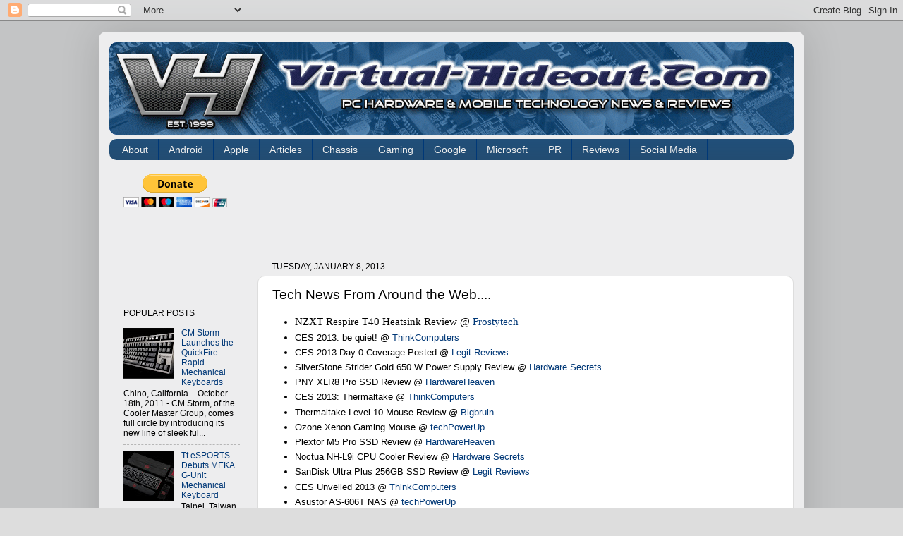

--- FILE ---
content_type: text/html; charset=utf-8
request_url: https://www.google.com/recaptcha/api2/aframe
body_size: 264
content:
<!DOCTYPE HTML><html><head><meta http-equiv="content-type" content="text/html; charset=UTF-8"></head><body><script nonce="Opp1RkM-uyjamcg2w_o5OA">/** Anti-fraud and anti-abuse applications only. See google.com/recaptcha */ try{var clients={'sodar':'https://pagead2.googlesyndication.com/pagead/sodar?'};window.addEventListener("message",function(a){try{if(a.source===window.parent){var b=JSON.parse(a.data);var c=clients[b['id']];if(c){var d=document.createElement('img');d.src=c+b['params']+'&rc='+(localStorage.getItem("rc::a")?sessionStorage.getItem("rc::b"):"");window.document.body.appendChild(d);sessionStorage.setItem("rc::e",parseInt(sessionStorage.getItem("rc::e")||0)+1);localStorage.setItem("rc::h",'1769011127501');}}}catch(b){}});window.parent.postMessage("_grecaptcha_ready", "*");}catch(b){}</script></body></html>